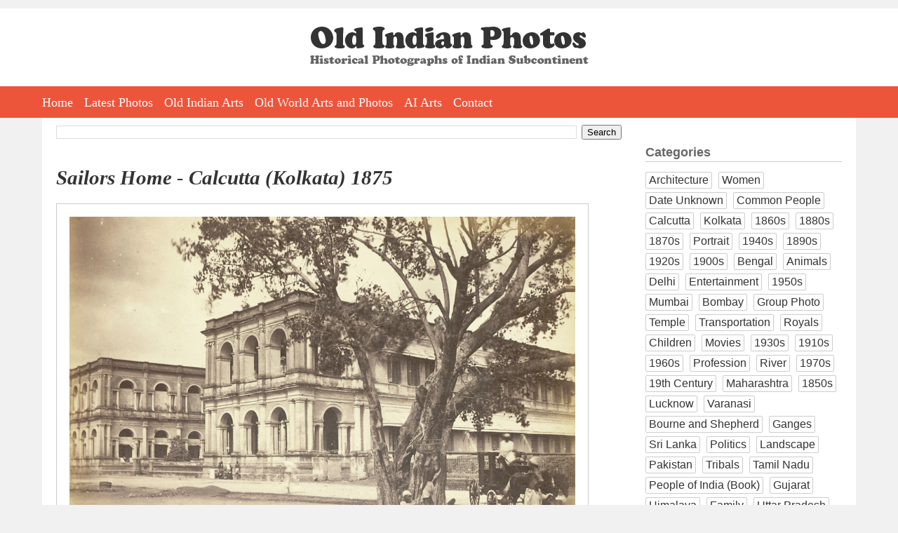

--- FILE ---
content_type: text/html; charset=UTF-8
request_url: https://www.oldindianphotos.in/2020/07/sailors-home-calcutta-kolkata-1875.html
body_size: 12142
content:
<!DOCTYPE html>
<html dir='ltr' xmlns='http://www.w3.org/1999/xhtml' xmlns:b='http://www.google.com/2005/gml/b' xmlns:data='http://www.google.com/2005/gml/data' xmlns:expr='http://www.google.com/2005/gml/expr' xmlns:og='http://ogp.me/ns#'>
<head>
<link href='https://www.blogger.com/static/v1/widgets/2944754296-widget_css_bundle.css' rel='stylesheet' type='text/css'/>
<meta content='width=device-width, initial-scale=1.0' name='viewport'/>
<meta charset='utf-8'/>
<meta content='Old Indian Photos' name='author'/>
<link href='https://www.oldindianphotos.in/favicon.ico' rel='icon' type='image/x-icon'/>
<meta content='blogger' name='generator'/>
<link href='https://www.oldindianphotos.in/feeds/posts/default' rel='alternate' title='Old Indian Photos - Atom' type='application/atom+xml'/>
<link href='https://www.oldindianphotos.in/feeds/posts/default?alt=rss' rel='alternate' title='Old Indian Photos - RSS' type='application/rss+xml'/>
<link href='https://www.blogger.com/feeds/2407778905179522942/posts/default' rel='service.post' title='Old Indian Photos - Atom' type='application/atom+xml'/>
<!--[if IE]><script type="text/javascript" src="https://www.blogger.com/static/v1/jsbin/2591933621-ieretrofit.js"></script> <![endif]-->
<!-- Open Graph Meta Tags BEGIN -->
<meta content='Sailors Home - Calcutta (Kolkata) 1875' property='og:title'/>
<meta content='https://blogger.googleusercontent.com/img/b/R29vZ2xl/AVvXsEg-S2LIjEQC-PnTExlOUuJziZGfx70Oe04DBAFbkruLDlBS5OifvRKTm9AFCUkZ0P9gjLXc3w8-R77QlAwaQ2tMarEYKB8OL-F6xMIZ7hNKz-vf3aSMNCYTxoqxEG5LQkNNCFTdJn0bloA/s0/Sailors-Home---Calcutta-%2528Kolkata%2529-1875.jpg' property='og:image'/>
<meta content='Old Indian Photos' property='og:title'/>
<meta content='https://www.oldindianphotos.in/2020/07/sailors-home-calcutta-kolkata-1875.html' property='og:url'/>
<meta content='Sailors Home - Calcutta (Kolkata) 1875' property='og:description'/>
<!-- Open Graph Meta Tags END -->
<!--[if IE]> <script> (function() { var html5 = ("abbr,article,aside,audio,canvas,datalist,details," + "figure,footer,header,hgroup,mark,menu,meter,nav,output," + "progress,section,time,video").split(','); for (var i = 0; i < html5.length; i++) { document.createElement(html5[i]); } try { document.execCommand('BackgroundImageCache', false, true); } catch(e) {} })(); </script> <![endif]-->
<title>Sailors Home - Calcutta (Kolkata) 1875 - Old Indian Photos</title>
<style id='page-skin-1' type='text/css'><!--
/*
/* Variable definitions
====================
<Variable name="bgcolor" description="Page Background Color"
type="color" default="#fff">
<Variable name="textcolor" description="Text Color"
type="color" default="#333">
<Variable name="linkcolor" description="Link Color"
type="color" default="#58a">
<Variable name="pagetitlecolor" description="Blog Title Color"
type="color" default="#666">
<Variable name="descriptioncolor" description="Blog Description Color"
type="color" default="#999">
<Variable name="titlecolor" description="Post Title Color"
type="color" default="#c60">
<Variable name="bordercolor" description="Border Color"
type="color" default="#ccc">
<Variable name="sidebarcolor" description="Sidebar Title Color"
type="color" default="#999">
<Variable name="sidebartextcolor" description="Sidebar Text Color"
type="color" default="#666">
<Variable name="visitedlinkcolor" description="Visited Link Color"
type="color" default="#999">
<Variable name="bodyfont" description="Text Font"
type="font" default="normal normal 100% Arial,Verdana,Sans-serif">
<Variable name="headerfont" description="Sidebar Title Font"
type="font"
default="normal normal 100% Arial,Verdana,Sans-serif">
<Variable name="pagetitlefont" description="Blog Title Font"
type="font"
default="normal normal 200% Arial,Verdana,Sans-serif">
<Variable name="descriptionfont" description="Blog Description Font"
type="font"
default="normal normal 78% Arial, Verdana, Sans-serif">
<Variable name="postfooterfont" description="Post Footer Font"
type="font"
default="normal normal 78% Arial, Verdana, Sans-serif">
<Variable name="startSide" description="Side where text starts in blog language"
type="automatic" default="left">
<Variable name="endSide" description="Side where text ends in blog language"
type="automatic" default="right">
*/
/* Use this with templates/template-twocol.html */
body {
background:#f1f1f1;
margin:0;
padding:0;
padding-top:12px;
color:#333333;
font:x-small Arial,Verdana,Sans-serif;
font-size/* */:/**/small;
font-size: /**/small;
text-align: center;
}
.clearfix:after {
content: " ";
display: block;
clear: both;
visibility: hidden;
line-height: 0;
height: 0;
}
* html .clearfix             { zoom: 1; } /* IE6 */
*:first-child+html .clearfix { zoom: 1; } /* IE7 */
#toplogo {
display:inline-block;
margin-left:auto;
margin-right:auto;
margin-top:2em;
margin-bottom:2em;
max-width:90%;
}
#outer-wrapper {
background:#ffffff;
margin:0 auto;
padding:10px 20px 20px 20px;
text-align:left;
border-top:none;
font: normal normal 100% Arial,Verdana,Sans-serif;
box-sizing:border-box;
width: 100%;
max-width:1160px;
}
.clr {
clear:both;
height:0;
}
#wrap2 {
margin:0;
padding:0;
}
a:link {
color:#5588aa;
text-decoration:none;
}
a:visited {
color:#999999;
text-decoration:none;
}
a:hover {
color:#2e2d2d;
text-decoration:underline;
}
a img {
border-width:0;
}
.post-body img {
max-width:90%;
}
/* Header
-----------------------------------------------
*/
#header-wrapper {
display:none;
}
#crosscol-wrapper {
background:#fff;
}
#HTML1 {
width: 100%;
max-width: 1160px;
padding:0 20px 0 20px;
margin:0 auto;
box-sizing:border-box;
}
#hmenu {
height:45px;
background:#ED553B;
}
#hmenu ul {
max-width: 1160px;
padding:0 20px 0 20px;
margin:0 auto;
}
#hmenu ul li {
list-style:none;
padding-right:8px;
padding-left:8px;
float:left;
height:45px;
}
#hmenu ul li:first-child {
padding-left:0;
}
#hmenu ul li a {
color:#fff;
font-family:Georgia, "Times New Roman", Times, serif;
font-size:18px;
line-height:22px;
text-decoration:none;
display:block;
height:45px;
line-height:47px;
}
#hmenu ul li a:link {
}
#hmenu ul li a:hover {
color:#ffd22a;
}
#hmenu li.social {
padding:0;
margin-left:10px;
}
#hmenu li.social a {
display:inline-block;
margin-left:8px;
margin-top:4px;
width:38px;
height:38px;
}
#hmenu li.social img {
}
#menuBtn {
display:none;
}
#AdSense2 {
margin-left:20px;
}
#contact{
margin:0 auto;
list-style:none;
padding:0;
}
#contact li {
float:left;
margin-left:2px;
list-style:none;
padding:0;
}
/* Outer-Wrapper
----------------------------------------------- */
#content-wrapper {
}
#main-wrapper {
width: 72%;
float: left;
word-wrap: break-word; /* fix for long text breaking sidebar float in IE */
overflow: hidden;     /* fix for long non-text content breaking IE sidebar float */
}
#sidebar-wrapper {
width: 190px;
float: left;
padding: 0 5px 0 0px;
word-wrap: break-word; /* fix for long text breaking sidebar float in IE */
overflow: hidden;      /* fix for long non-text content breaking IE sidebar float */
}
#sidebar-wrapper-two {
width: 190px;
float: right;
word-wrap: break-word; /* fix for long text breaking sidebar float in IE */
overflow: hidden;      /* fix for long non-text content breaking IE sidebar float */
}
/* Headings
----------------------------------------------- */
h2 {
margin:1.5em 0 .75em;
font-size:12px;
line-height: 1.4em;
text-align:center;
font-weight:bold;
font-size:1.4em;
text-align:left;
border-bottom:1px solid #ccc;
}
/* Posts
-----------------------------------------------
*/
h2.date-header {
text-align:left;
font-weight:normal;
margin:0;
line-height:normal;
display:none;
}
.post {
margin:.5em 0 1.5em;
border-bottom:1px dotted #cccccc;
padding-bottom:1.5em;
}
.post h1{
margin:.25em 0 0;
padding:0 0 6px;
font-size:140%;
font-weight:bold;
line-height:1.4em;
color:#2e2d2d;
margin-bottom:10px;
margin-top:30px;
}
.post h1 a, .post h1 a:visited, .post h1 strong {
display:block;
text-decoration:none;
color:#333;
font-weight:normal;
font-family:Georgia, "Times New Roman", Times, serif;
font-size:1.6em;
line-height:1.2em;
font-weight:bold;
font-style: italic;
}
.post h1 strong, .post h1 a:hover {
color:#333333;
}
.post-body {
margin:0 0 .75em;
line-height:1.6em;
padding-right:5px;
text-align:justify;
font-size:1.4em !important;
}
.post-body a img {
padding:18px;
border:1px solid #ccc;
background:#fff;
display:block;
}
.post-body blockquote {
line-height:1.3em;
}
.post-footer {
margin: .75em 0;
color:#999999;
text-transform:uppercase;
font: normal normal 78% Arial, Verdana, Sans-serif;
line-height: 1.3em;
}
.comment-link {
margin-left:.6em;
}
.post img {
}
.post blockquote {
margin:1em 20px;
}
.post blockquote p {
margin:.75em 0;
}
.separator {
text-align:left !important;
}
.separator a {
margin:0 !important;
}
video {
width:100% !important;
height:auto !important;
max-width:750px!important;
}
/* Comments
----------------------------------------------- */
#comments h4 {
margin:1em 0;
font-weight: normal;
line-height: 1em;
letter-spacing:.2em;
color: #999999;
display:none;
}
#comments-block {
margin:1em 0 1.5em;
line-height:1.6em;
}
#comments-block .comment-author {
margin:.5em 0;
}
#comments-block .comment-body {
margin:.25em 0 0;
}
#comments-block .comment-footer {
margin:-.25em 0 2em;
line-height: 1.4em;
text-transform:uppercase;
letter-spacing:.1em;
}
.comment-footer {
font-weight:bold;
}
#comments-block .comment-body p {
margin:0 0 .75em;
}
.deleted-comment {
font-style:italic;
color:gray;
}
#blog-pager-newer-link {
float: left;
}
#blog-pager-newer-link a, #blog-pager-older-link a {
font-size:16px;
border-radius:4px;
background:#333;
padding:6px 12px 6px 12px;
color:#fff;
}
#blog-pager-older-link {
float: right;
}
#blog-pager {
text-align: center;
}
.feed-links {
clear: both;
line-height: 2.5em;
display:none;
}
.bp_item_title {
padding-left:20px;
}
/* Sidebar Content
----------------------------------------------- */
.sidebar {
color: #666666;
}
.sidebar ul {
list-style:disc;
margin:0 0 0;
padding:0 0 0;
}
.sidebar li {
list-style-type:none;
display:inline-block;
margin-bottom:5px;
margin-right:5px;
font-size:1.2em;
color:#333;
vertical-align:top;
}
.sidebar li a {
color:#333;
text-decoration:none;
display:inline-block;
border:1px solid #ccc;
border-radius:2px;
padding:2px 4px 2px 4px;
}
.sidebar .widget, .main .widget {
border-bottom:0px dotted #cccccc;
margin:0 0 .2em;
padding:0 0 .2em;
}
.main .Blog {
border-bottom-width: 0;
}
#Gadget2, #Gadget1 {
width:100%;
float:left;
}
#Gadget2 {
padding-left:4%;
}
#Gadget2 a, #Gadget1 a {
text-decoration:none;
}
/* Profile
----------------------------------------------- */
.profile-img {
float: left;
margin-top: 0;
margin-right: 5px;
margin-bottom: 5px;
margin-left: 0;
padding: 4px;
border: 1px solid #cccccc;
}
.profile-data {
margin:0;
text-transform:uppercase;
letter-spacing:.1em;
font: normal normal 78% Arial, Verdana, Sans-serif;
color: #999999;
font-weight: bold;
line-height: 1.6em;
}
.profile-datablock {
margin:.5em 0 .5em;
}
.profile-textblock {
margin: 0.5em 0;
line-height: 1.6em;
}
.profile-link {
font: normal normal 78% Arial, Verdana, Sans-serif;
text-transform: uppercase;
letter-spacing: .1em;
}
/* Footer
----------------------------------------------- */
#footer-wrapper {
background:#333;
padding-bottom:30px;
min-height:300px;
width:100%;
box-sizing:border-box;
}
#footer {
clear:both;
margin:0 auto;
line-height: 1.3em;
text-align:left;
}
.gsc-branding {
display:none;
}
/** Page structure tweaks for layout editor wireframe */
body#layout #outer-wrapper {
padding-top: 0;
}
body#layout #header-wrapper,
body#layout #content-wrapper,
body#layout #footer {
padding: 0;
}
body#layout #main-wrapper {
}
body#layout #sidebar-wrapper,
body#layout #sidebar-wrapper-two {
}
.rss-box {
padding-right:20px;
}
.rss-item a {
padding-bottom:8px;
}
.rss-item a:hover {
text-decoration:none;
}
#main-sidebar {
float:right;
width:25%;
}
ul.cat {
padding:0;
margin:0;
}
ul.cat li {
float: left;
list-style-type: none;
margin-right: 1%;
padding: 0;
width: 48%;
}
ul.cat li.catfull {
width:97%;
clear:both;
}
ul.cat li a {
color:#fff;
font-size:18px;
width:94%;
display:block;
background:#ED553B;
border: 1px solid #ED553B;
padding: 3px 3% 3px 3%;
text-align:center;
font-family:Georgia, "Times New Roman", Times, serif;
}
ul.cat li a:hover {
background:#333;
text-decoration:none;
border: 1px solid #333;
}
h3.time {
margin-bottom:0;
}
@media screen and (max-width: 640px) {
html {
width:100%;
}
body {
width:100%;
box-sizing:border-box;
}
#HTML1 {
width:100%;
box-sizing:border-box;
padding:0;
padding-top:20px;
overflow:hidden;
}
#outer-wrapper {
width:100%;
max-width:100%;
box-sizing:border-box;
padding:10px;
}
#main-wrapper {
width:100%;
float:none;
}
.post-body {
margin:0;
padding:0;
}
.post-body img {
max-width:100%;
}
.post-body a img {
padding:5px;
box-sizing:border-box;
width:100% !important;
height:auto !important;
}
#main-sidebar {
width:100%;
max-width:300px;
margin-left:auto;
margin-right:auto;
float:none;
}
#toplogo {
max-width:80%;
margin-top:1em;
margin-bottom:1em;
}
#toplogo a {
display:inline-block;
}
#toplogo a img {
display:inline-block;
width:100%;
}
#hmenu {
height:auto;
display:none;
}
#hmenu ul {
width:100%;
height:auto;
padding:0;
}
#hmenu ul li {
float:none;
width:100%;
height:auto;
padding:0;
text-align:center;
border-bottom:1px solid #fff;
}
.post h1 a, .post h1 a:visited, .post h1 strong {
font-size:1.4em;
}
#hmenu ul li a {
font-size:16px;
padding:2px 0 2px 0;
height:auto;
}
#footer-wrapper {
width:100%;
max-width:100%;
box-sizing:border-box;
padding:10px;
}
#related-posts a {
width:45% !important;
box-sizing:border-box;
height:auto;
width:auto;
float:none !important;
display:inline-block;
vertical-align:top;
}
#related-posts a div {
width:100% !important;
padding:3px !important;
box-sizing:border-box;
}
#related-posts a img {
width:100%;
height:auto;
}
#menuBtn {
display:block;
cursor:pointer;
height:35px;
text-align:right;
position:relative;
margin-top:0;
}
.post h1 {
font-size:120%;
margin: 10px 0 10px 0;
}
.post-body {
font-size:1.2em !important;
}
.post h1 a, .post h1 a:visited, .post h1 strong {
}
}

--></style>
<style>



/* -------------------- Table of Content ---------------------*/

#toc {
  border: 0px solid #ccc;
 
  padding: 0px;
  width:100%;
  margin:0px 0 0px 0;
}

#toc table {
	width:100%;
  }
.toc-header-col1, .toc-header-col2, .toc-header-col3 {
  background: #5f4e3e;
  color: #fff;
  padding: 2px 5px 2px 3px;
  
}
.toc-header-col1 {
  width:60%;
  border:1px solid #ccc;
  
}
.toc-header-col2 {
  
  border:1px solid #ccc;
  width:10%;
  
}
.toc-header-col3 {
  
  border:1px solid #ccc;
 width:30%;
}

.toc-header-col1 a:link, .toc-header-col1 a:visited, .toc-header-col2 a:link, .toc-header-col2 a:visited, .toc-header-col3 a:link, .toc-header-col3 a:visited {
  font-size:80%;
  color: #fff;
  text-decoration:none;
}
.toc-header-col1 a:hover, .toc-header-col2 a:hover, .toc-header-col3 a:hover {
  font-size:80%;
  text-decoration:underline;
}

.toc-entry-col1, .toc-entry-col2, .toc-entry-col3 {
  padding-left: 5px;
  font-size:80%;
  border-bottom:1px solid #ccc;
}

.toc-entry-col2 {    
  }

.toc-entry-col1, .toc-entry-col2 {
     border-right:1px solid #ccc;
     font-size:80%;
}

.toc-entry-col3 {
   font-size:80%
}

.toc-entry-col1 a, .toc-entry-col2 a, .toc-entry-col3 a {
  text-decoration: none;
}

.item-title {


}

.item-title a {
font-size:11px;
line-height:15px;
}

.popular-posts ul li {
list-style-type:none;
border-bottom:1px dotted #cccccc;
}



</style>
<!--j9LnZbCkXpq56t0dsoU8MRNVb-M-->
<script>
  (function(i,s,o,g,r,a,m){i['GoogleAnalyticsObject']=r;i[r]=i[r]||function(){
  (i[r].q=i[r].q||[]).push(arguments)},i[r].l=1*new Date();a=s.createElement(o),
  m=s.getElementsByTagName(o)[0];a.async=1;a.src=g;m.parentNode.insertBefore(a,m)
  })(window,document,'script','//www.google-analytics.com/analytics.js','ga');

  ga('create', 'UA-6661264-1', 'auto');
  ga('send', 'pageview');

</script>
<!--FOR REMOVING NAVBAR-->
<script type='text/javascript'> 
<![CDATA[ 
<!-- 
/*<body>
  <b:section id="navbar" class="navbar" maxwidgets="1" showaddelement="no">
    <b:widget type="Navbar" id="Navbar1" locked="yes"/>
  </b:section>
*/ 
--> 
]]> 
</script>
<!--FOR REMOVING NAVBAR-->
<!--Auto Ad-->
<script async='async' src='//pagead2.googlesyndication.com/pagead/js/adsbygoogle.js'></script>
<script>
     (adsbygoogle = window.adsbygoogle || []).push({
          google_ad_client: "ca-pub-4006058598055639",
          enable_page_level_ads: true
     });
</script>
<!--Auto Ad-->
<script>
$(document).ready(function() 
{           $("a").each(function() 
{             var i = $(this).attr("href");            
 var n = i.replace(http://www.oldindianphotos.in, "https://www.oldindianphotos.in");
 
 $(this).attr("href", function() {               return n             })           })         });       </script>
<link href='https://www.blogger.com/dyn-css/authorization.css?targetBlogID=2407778905179522942&amp;zx=416596c6-0bfa-466e-88c6-8bead6907698' media='none' onload='if(media!=&#39;all&#39;)media=&#39;all&#39;' rel='stylesheet'/><noscript><link href='https://www.blogger.com/dyn-css/authorization.css?targetBlogID=2407778905179522942&amp;zx=416596c6-0bfa-466e-88c6-8bead6907698' rel='stylesheet'/></noscript>
<meta name='google-adsense-platform-account' content='ca-host-pub-1556223355139109'/>
<meta name='google-adsense-platform-domain' content='blogspot.com'/>

<!-- data-ad-client=ca-pub-4006058598055639 -->

</head>
<body>
<div id='header-wrapper'>
<div class='header section' id='header'><div class='widget Header' data-version='1' id='Header1'>
<div id='header-inner'>
<div class='titlewrapper'>
<h1 class='title'>
<a href='https://www.oldindianphotos.in/'>
Old Indian Photos
</a>
</h1>
</div>
<div class='descriptionwrapper'>
<p class='description'><span>
</span></p>
</div>
</div>
</div></div>
</div>
<div id='crosscol-wrapper' style='text-align:center'>
<div class='crosscol section' id='crosscol'><div class='widget HTML' data-version='1' id='HTML1'>
<div class='widget-content'>
<div id="toplogo">
<a href="https://oldindianphotos.in"><img src="https://blogger.googleusercontent.com/img/b/R29vZ2xl/AVvXsEhvRH-llkx5ti7vRsnXOBAWny4bhFo_6DiqhRNFURx8yjRmOfF4OIQLEi2CS6vzwmgpRMsl-fYqE1GbqaYhOka33wskA4g7m4YUjGFbie46wg53hsj6VcTkuwfyt8MQxbMyx4l0ogiicyU/w397-h56-no/oip-logo.png" alt="Old Indian Photos" /></a>
</div>
</div>
<div class='clear'></div>
</div><div class='widget HTML' data-version='1' id='HTML2'>
<div class='widget-content'>
<div id="menuBtn"><img src="https://blogger.googleusercontent.com/img/b/R29vZ2xl/AVvXsEhdtqJhSisSzrfGZuilTmyZK7LwrVbUoX3f8yl3XukAZlg8LorTv9P8jW2gDahsuCts6jTd6oCOiYFZNhRJRFt57Y5J8NRsKxNnvAzaTkPjrdIc2j3l7Kn5hW5EMFFgDlpjKqADsVQDYWY/w53-h35-no/mobilemenuicon.png" alt="Show Menu" /></div>

<div id='hmenu'>
<ul>
<li><a href='https://oldindianphotos.in'>Home</a></li>
<li><a href='https://oldindianphotos.in/index.html'>Latest Photos</a></li>

<li><a href='https://oldindianarts.in'>Old Indian Arts</a></li>
<li><a href='https://oldarts.info'>Old World Arts and Photos</a></li>
<li><a href='https://www.aiarts.info' target="_blank">AI Arts</a></li>
<li style="display:none;"><a href='https://www.oldindianphotos.in/2013/04/cinema-hall-watch-vintage-indian-movies.html'>Cinema Hall</a></li>
<li style="display:none;"><a href='https://oldindianphotos.in/2008/12/table-of-content-2.html'>All Posts</a></li>
<li><a href='https://oldindianphotos.in/2008/05/contact-me.html'>Contact</a></li>

<li class="social" style="display:none;"> <a href="https://www.facebook.com/oldindianphotos" target="_blank"><img src="https://blogger.googleusercontent.com/img/b/R29vZ2xl/AVvXsEhbH_luBmB_AYAGP8FXy8IPlhHt8Mf7xbwT1snTCZl6tq7QBZJZuwGv9iElIGQIXnsMrU7BcXZEsksOJAwLHJJeZ2oyVenRr0nDu1pt736grRB1wijOK7xzHm9QYlDUhXPe5_PWW8DMTBg/s38-no/face.png" alt="facebook" /></a>
  <a href="https://twitter.com/oldworldarts" target="_blank"><img src="https://blogger.googleusercontent.com/img/b/R29vZ2xl/AVvXsEj8bIuICz234uE859maoaWnktOqa8i-OfPsW0NO8BKHyUiWYaesp7OnoaCKr67nIywmW9vWvJ7_6Xf2DDJxIf4AHIObhp1ccgXthulY30QCDSmuz3j6YpAA7wd1K7WLqNzyB1gKMD5-jEg/s38-no/tw.png" alt="Twitter" /></a>
  <a href="https://plus.google.com/+OldindianphotosIndia" target="_blank"><img src="https://blogger.googleusercontent.com/img/b/R29vZ2xl/AVvXsEiEwlUBBhe9Styc23QK4TOOVJESawFO42uXB3Q0WRnScUNK7N7yq4ZUxZYjW2l8nmqzB3wO3l4p4tstq_afeT2X2Ug3yuL1TFryGSD8opf9Kd3tCxuRjvmb0jEjovZHyGAuxlfHNOcq6RI/s38-no/gplus.png" alt="gplus" /></a>

  <a href="https://in.linkedin.com/in/oldarts/" target="_blank"><img src="https://blogger.googleusercontent.com/img/b/R29vZ2xl/AVvXsEhm1NChmz3epoDNlmWwZGi0eUhsOR65oc2Q0IzGEX1DvRRCpRR0tHM8ClzekoViNllwq3l-odK54RT2zsKdkOvyVFIWEZ1Kw1FejqwBb6G68a3_7nSnMiPCQCVWcFcH4okUHRuBlhVg9D0/s38-no/" alt="LinkedIn" /></a>

  <a href="https://feeds.feedburner.com/OldIndianPhotos" target="_blank"><img src="https://blogger.googleusercontent.com/img/b/R29vZ2xl/AVvXsEgsUSbHtuyfcrrix_2phi1GYKk14RGT6LJEq95IM7yhyphenhyphenUgZi9W4ZQUtpwvFFc0ylBWXaZwYKjiNIAD5w3M-fkvEgU7y4MCrDy7H2Sk4pnXtROuJQXnmPTP-mjBJn8b6MwHveZV6P_wT3EU/s38-no/feed.png" alt="feed" /></a>
</li>

</ul>

</div>
</div>
<div class='clear'></div>
</div></div>
</div>
<div id='outer-wrapper'><div id='wrap2'>
<!-- skip links for text browsers -->
<span id='skiplinks' style='display:none;'>
<a href='#main'>skip to main </a> |
      <a href='#sidebar'>skip to sidebar</a>
</span>
<div id='content-wrapper'>
<div id='main-wrapper'>
<div class='main section' id='main'><div class='widget BlogSearch' data-version='1' id='BlogSearch1'>
<div class='widget-content'>
<div id='BlogSearch1_form'>
<form action='https://www.oldindianphotos.in/search' class='gsc-search-box' target='_top'>
<table cellpadding='0' cellspacing='0' class='gsc-search-box'>
<tbody>
<tr>
<td class='gsc-input'>
<input autocomplete='off' class='gsc-input' name='q' size='10' title='search' type='text' value=''/>
</td>
<td class='gsc-search-button'>
<input class='gsc-search-button' title='search' type='submit' value='Search'/>
</td>
</tr>
</tbody>
</table>
</form>
</div>
</div>
<div class='clear'></div>
</div><div class='widget Blog' data-version='1' id='Blog1'>
<div class='blog-posts h-feed'>
<!--Can't find substitution for tag [defaultAdStart]-->

          <div class="date-outer">
        
<h2 class='date-header'><span>Jul 6, 2020</span></h2>

          <div class="date-posts">
        
<div class='post-outer'>
<div class='post h-entry'>
<a name='5945901887593315635'></a>
<h1 class='post-title entry-title'>
<a href='https://www.oldindianphotos.in/2020/07/sailors-home-calcutta-kolkata-1875.html'>Sailors Home - Calcutta (Kolkata) 1875</a>
</h1>
<div class='post-header-line-1'></div>
<div class='post-body entry-content'>
<div class="separator" style="clear: both; text-align: center;"><pre><a href="https://blogger.googleusercontent.com/img/b/R29vZ2xl/AVvXsEg-S2LIjEQC-PnTExlOUuJziZGfx70Oe04DBAFbkruLDlBS5OifvRKTm9AFCUkZ0P9gjLXc3w8-R77QlAwaQ2tMarEYKB8OL-F6xMIZ7hNKz-vf3aSMNCYTxoqxEG5LQkNNCFTdJn0bloA/s0/Sailors-Home---Calcutta-%2528Kolkata%2529-1875.jpg" style="margin-left: 1em; margin-right: 1em;"><img border="0" data-original-height="2688" data-original-width="4001" src="https://blogger.googleusercontent.com/img/b/R29vZ2xl/AVvXsEg-S2LIjEQC-PnTExlOUuJziZGfx70Oe04DBAFbkruLDlBS5OifvRKTm9AFCUkZ0P9gjLXc3w8-R77QlAwaQ2tMarEYKB8OL-F6xMIZ7hNKz-vf3aSMNCYTxoqxEG5LQkNNCFTdJn0bloA/s0/Sailors-Home---Calcutta-%2528Kolkata%2529-1875.jpg" /></a></pre></div>

Source: British Library
<div style='clear: both;'></div>
</div>
<div class='post-footer'>
<div class='post-footer-line post-footer-line-1'>
<span class='post-author vcard'>
Posted by
<span class='fn'>Old Indian Photos</span>
</span>
<span class='post-timestamp'>
at
<a class='timestamp-link' href='https://www.oldindianphotos.in/2020/07/sailors-home-calcutta-kolkata-1875.html' rel='bookmark' title='permanent link'><abbr class='published' title='2020-07-06T17:05:00+05:30'>5:05&#8239;PM</abbr></a>
</span>
<span class='post-comment-link'>
</span>
<span class='post-icons'>
</span>
<span class='post-backlinks post-comment-link'>
</span>
<span class='post-labels'>
Labels:
<a href='https://www.oldindianphotos.in/search/label/Architecture?max-results=5' rel='tag'>Architecture</a>
</span>
</div>
<div class='post-footer-line post-footer-line-2'><span class='reaction-buttons'>
</span>
</div>
<div class='post-footer-line post-footer-line-3'></div>
</div>
</div>
<div class='comments' id='comments'>
<a name='comments'></a>
<div id='backlinks-container'>
<div id='Blog1_backlinks-container'>
</div>
</div>
</div>
</div>
<!--Can't find substitution for tag [defaultAdEnd]-->
<!--Can't find substitution for tag [adStart]-->

        </div></div>
      
<!--Can't find substitution for tag [adEnd]-->
</div>
<div class='blog-pager' id='blog-pager'>
<span id='blog-pager-newer-link'>
<a class='blog-pager-newer-link' href='https://www.oldindianphotos.in/2021/08/south-east-view-of-new-government-house.html' id='Blog1_blog-pager-newer-link' title='Newer Post'>Newer Post</a>
</span>
<span id='blog-pager-older-link'>
<a class='blog-pager-older-link' href='https://www.oldindianphotos.in/2019/01/tree-in-rocky-landscape-c-1860s.html' id='Blog1_blog-pager-older-link' title='Older Post'>Older Post</a>
</span>
<a class='home-link' href='https://www.oldindianphotos.in/'>Home</a>
</div>
<div class='clear'></div>
<div class='post-feeds'>
</div>
</div></div>
</div>
<div id='main-sidebar'>
<div><div class='sidebar section' id='sidebar-one'><div class='widget Label' data-version='1' id='Label1'>
<h2>Categories</h2>
<div class='widget-content list-label-widget-content'>
<ul>
<li>
<a dir='ltr' href='https://www.oldindianphotos.in/search/label/Architecture'>Architecture</a>
</li>
<li>
<a dir='ltr' href='https://www.oldindianphotos.in/search/label/Women'>Women</a>
</li>
<li>
<a dir='ltr' href='https://www.oldindianphotos.in/search/label/Date%20Unknown'>Date Unknown</a>
</li>
<li>
<a dir='ltr' href='https://www.oldindianphotos.in/search/label/Common%20People'>Common People</a>
</li>
<li>
<a dir='ltr' href='https://www.oldindianphotos.in/search/label/Calcutta'>Calcutta</a>
</li>
<li>
<a dir='ltr' href='https://www.oldindianphotos.in/search/label/Kolkata'>Kolkata</a>
</li>
<li>
<a dir='ltr' href='https://www.oldindianphotos.in/search/label/1860s'>1860s</a>
</li>
<li>
<a dir='ltr' href='https://www.oldindianphotos.in/search/label/1880s'>1880s</a>
</li>
<li>
<a dir='ltr' href='https://www.oldindianphotos.in/search/label/1870s'>1870s</a>
</li>
<li>
<a dir='ltr' href='https://www.oldindianphotos.in/search/label/Portrait'>Portrait</a>
</li>
<li>
<a dir='ltr' href='https://www.oldindianphotos.in/search/label/1940s'>1940s</a>
</li>
<li>
<a dir='ltr' href='https://www.oldindianphotos.in/search/label/1890s'>1890s</a>
</li>
<li>
<a dir='ltr' href='https://www.oldindianphotos.in/search/label/1920s'>1920s</a>
</li>
<li>
<a dir='ltr' href='https://www.oldindianphotos.in/search/label/1900s'>1900s</a>
</li>
<li>
<a dir='ltr' href='https://www.oldindianphotos.in/search/label/Bengal'>Bengal</a>
</li>
<li>
<a dir='ltr' href='https://www.oldindianphotos.in/search/label/Animals'>Animals</a>
</li>
<li>
<a dir='ltr' href='https://www.oldindianphotos.in/search/label/Delhi'>Delhi</a>
</li>
<li>
<a dir='ltr' href='https://www.oldindianphotos.in/search/label/Entertainment'>Entertainment</a>
</li>
<li>
<a dir='ltr' href='https://www.oldindianphotos.in/search/label/1950s'>1950s</a>
</li>
<li>
<a dir='ltr' href='https://www.oldindianphotos.in/search/label/Mumbai'>Mumbai</a>
</li>
<li>
<a dir='ltr' href='https://www.oldindianphotos.in/search/label/Bombay'>Bombay</a>
</li>
<li>
<a dir='ltr' href='https://www.oldindianphotos.in/search/label/Group%20Photo'>Group Photo</a>
</li>
<li>
<a dir='ltr' href='https://www.oldindianphotos.in/search/label/Temple'>Temple</a>
</li>
<li>
<a dir='ltr' href='https://www.oldindianphotos.in/search/label/Transportation'>Transportation</a>
</li>
<li>
<a dir='ltr' href='https://www.oldindianphotos.in/search/label/Royals'>Royals</a>
</li>
<li>
<a dir='ltr' href='https://www.oldindianphotos.in/search/label/Children'>Children</a>
</li>
<li>
<a dir='ltr' href='https://www.oldindianphotos.in/search/label/Movies'>Movies</a>
</li>
<li>
<a dir='ltr' href='https://www.oldindianphotos.in/search/label/1930s'>1930s</a>
</li>
<li>
<a dir='ltr' href='https://www.oldindianphotos.in/search/label/1910s'>1910s</a>
</li>
<li>
<a dir='ltr' href='https://www.oldindianphotos.in/search/label/1960s'>1960s</a>
</li>
<li>
<a dir='ltr' href='https://www.oldindianphotos.in/search/label/Profession'>Profession</a>
</li>
<li>
<a dir='ltr' href='https://www.oldindianphotos.in/search/label/River'>River</a>
</li>
<li>
<a dir='ltr' href='https://www.oldindianphotos.in/search/label/1970s'>1970s</a>
</li>
<li>
<a dir='ltr' href='https://www.oldindianphotos.in/search/label/19th%20Century'>19th Century</a>
</li>
<li>
<a dir='ltr' href='https://www.oldindianphotos.in/search/label/Maharashtra'>Maharashtra</a>
</li>
<li>
<a dir='ltr' href='https://www.oldindianphotos.in/search/label/1850s'>1850s</a>
</li>
<li>
<a dir='ltr' href='https://www.oldindianphotos.in/search/label/Lucknow'>Lucknow</a>
</li>
<li>
<a dir='ltr' href='https://www.oldindianphotos.in/search/label/Varanasi'>Varanasi</a>
</li>
<li>
<a dir='ltr' href='https://www.oldindianphotos.in/search/label/Bourne%20and%20Shepherd'>Bourne and Shepherd</a>
</li>
<li>
<a dir='ltr' href='https://www.oldindianphotos.in/search/label/Ganges'>Ganges</a>
</li>
<li>
<a dir='ltr' href='https://www.oldindianphotos.in/search/label/Sri%20Lanka'>Sri Lanka</a>
</li>
<li>
<a dir='ltr' href='https://www.oldindianphotos.in/search/label/Politics'>Politics</a>
</li>
<li>
<a dir='ltr' href='https://www.oldindianphotos.in/search/label/Landscape'>Landscape</a>
</li>
<li>
<a dir='ltr' href='https://www.oldindianphotos.in/search/label/Pakistan'>Pakistan</a>
</li>
<li>
<a dir='ltr' href='https://www.oldindianphotos.in/search/label/Tribals'>Tribals</a>
</li>
<li>
<a dir='ltr' href='https://www.oldindianphotos.in/search/label/Tamil%20Nadu'>Tamil Nadu</a>
</li>
<li>
<a dir='ltr' href='https://www.oldindianphotos.in/search/label/People%20of%20India%20%28Book%29'>People of India (Book)</a>
</li>
<li>
<a dir='ltr' href='https://www.oldindianphotos.in/search/label/Gujarat'>Gujarat</a>
</li>
<li>
<a dir='ltr' href='https://www.oldindianphotos.in/search/label/Himalaya'>Himalaya</a>
</li>
<li>
<a dir='ltr' href='https://www.oldindianphotos.in/search/label/Family'>Family</a>
</li>
<li>
<a dir='ltr' href='https://www.oldindianphotos.in/search/label/Uttar%20Pradesh'>Uttar Pradesh</a>
</li>
<li>
<a dir='ltr' href='https://www.oldindianphotos.in/search/label/Rajasthan'>Rajasthan</a>
</li>
<li>
<a dir='ltr' href='https://www.oldindianphotos.in/search/label/British%20Raj'>British Raj</a>
</li>
<li>
<a dir='ltr' href='https://www.oldindianphotos.in/search/label/Street'>Street</a>
</li>
<li>
<a dir='ltr' href='https://www.oldindianphotos.in/search/label/Agra'>Agra</a>
</li>
<li>
<a dir='ltr' href='https://www.oldindianphotos.in/search/label/Sadhu'>Sadhu</a>
</li>
<li>
<a dir='ltr' href='https://www.oldindianphotos.in/search/label/Karnataka'>Karnataka</a>
</li>
<li>
<a dir='ltr' href='https://www.oldindianphotos.in/search/label/Video'>Video</a>
</li>
<li>
<a dir='ltr' href='https://www.oldindianphotos.in/search/label/colour'>colour</a>
</li>
<li>
<a dir='ltr' href='https://www.oldindianphotos.in/search/label/Mosque'>Mosque</a>
</li>
<li>
<a dir='ltr' href='https://www.oldindianphotos.in/search/label/Jammu%20and%20Kashmir'>Jammu and Kashmir</a>
</li>
<li>
<a dir='ltr' href='https://www.oldindianphotos.in/search/label/Jaipur'>Jaipur</a>
</li>
<li>
<a dir='ltr' href='https://www.oldindianphotos.in/search/label/Village'>Village</a>
</li>
<li>
<a dir='ltr' href='https://www.oldindianphotos.in/search/label/Darjeeling'>Darjeeling</a>
</li>
<li>
<a dir='ltr' href='https://www.oldindianphotos.in/search/label/Jawaharlal%20Nehru'>Jawaharlal Nehru</a>
</li>
<li>
<a dir='ltr' href='https://www.oldindianphotos.in/search/label/Nature'>Nature</a>
</li>
<li>
<a dir='ltr' href='https://www.oldindianphotos.in/search/label/Rabindranath%20Tagore'>Rabindranath Tagore</a>
</li>
<li>
<a dir='ltr' href='https://www.oldindianphotos.in/search/label/Baroda'>Baroda</a>
</li>
<li>
<a dir='ltr' href='https://www.oldindianphotos.in/search/label/Military'>Military</a>
</li>
<li>
<a dir='ltr' href='https://www.oldindianphotos.in/search/label/Fort'>Fort</a>
</li>
<li>
<a dir='ltr' href='https://www.oldindianphotos.in/search/label/Mahatma%20Gandhi'>Mahatma Gandhi</a>
</li>
<li>
<a dir='ltr' href='https://www.oldindianphotos.in/search/label/Education'>Education</a>
</li>
<li>
<a dir='ltr' href='https://www.oldindianphotos.in/search/label/Tomb'>Tomb</a>
</li>
<li>
<a dir='ltr' href='https://www.oldindianphotos.in/search/label/Music'>Music</a>
</li>
<li>
<a dir='ltr' href='https://www.oldindianphotos.in/search/label/Business'>Business</a>
</li>
<li>
<a dir='ltr' href='https://www.oldindianphotos.in/search/label/Kerala'>Kerala</a>
</li>
<li>
<a dir='ltr' href='https://www.oldindianphotos.in/search/label/Rituals'>Rituals</a>
</li>
<li>
<a dir='ltr' href='https://www.oldindianphotos.in/search/label/Chennai'>Chennai</a>
</li>
<li>
<a dir='ltr' href='https://www.oldindianphotos.in/search/label/Church'>Church</a>
</li>
<li>
<a dir='ltr' href='https://www.oldindianphotos.in/search/label/Bangladesh'>Bangladesh</a>
</li>
<li>
<a dir='ltr' href='https://www.oldindianphotos.in/search/label/Dhaka'>Dhaka</a>
</li>
<li>
<a dir='ltr' href='https://www.oldindianphotos.in/search/label/Madhya%20Pradesh'>Madhya Pradesh</a>
</li>
<li>
<a dir='ltr' href='https://www.oldindianphotos.in/search/label/Hyderabad'>Hyderabad</a>
</li>
<li>
<a dir='ltr' href='https://www.oldindianphotos.in/search/label/Burma'>Burma</a>
</li>
<li>
<a dir='ltr' href='https://www.oldindianphotos.in/search/label/Hunting'>Hunting</a>
</li>
<li>
<a dir='ltr' href='https://www.oldindianphotos.in/search/label/Railways'>Railways</a>
</li>
<li>
<a dir='ltr' href='https://www.oldindianphotos.in/search/label/Sculpture'>Sculpture</a>
</li>
<li>
<a dir='ltr' href='https://www.oldindianphotos.in/search/label/Nepal'>Nepal</a>
</li>
<li>
<a dir='ltr' href='https://www.oldindianphotos.in/search/label/Statue'>Statue</a>
</li>
<li>
<a dir='ltr' href='https://www.oldindianphotos.in/search/label/color'>color</a>
</li>
<li>
<a dir='ltr' href='https://www.oldindianphotos.in/search/label/Sports'>Sports</a>
</li>
<li>
<a dir='ltr' href='https://www.oldindianphotos.in/search/label/1980s'>1980s</a>
</li>
<li>
<a dir='ltr' href='https://www.oldindianphotos.in/search/label/Ahmedabad'>Ahmedabad</a>
</li>
<li>
<a dir='ltr' href='https://www.oldindianphotos.in/search/label/Mysore'>Mysore</a>
</li>
<li>
<a dir='ltr' href='https://www.oldindianphotos.in/search/label/Assam'>Assam</a>
</li>
<li>
<a dir='ltr' href='https://www.oldindianphotos.in/search/label/Full%20Movie'>Full Movie</a>
</li>
<li>
<a dir='ltr' href='https://www.oldindianphotos.in/search/label/Indian%20Mutiny'>Indian Mutiny</a>
</li>
<li>
<a dir='ltr' href='https://www.oldindianphotos.in/search/label/Lahore'>Lahore</a>
</li>
<li>
<a dir='ltr' href='https://www.oldindianphotos.in/search/label/Uttarakhand'>Uttarakhand</a>
</li>
<li>
<a dir='ltr' href='https://www.oldindianphotos.in/search/label/Afghanistan'>Afghanistan</a>
</li>
<li>
<a dir='ltr' href='https://www.oldindianphotos.in/search/label/Agriculture'>Agriculture</a>
</li>
<li>
<a dir='ltr' href='https://www.oldindianphotos.in/search/label/Karachi'>Karachi</a>
</li>
<li>
<a dir='ltr' href='https://www.oldindianphotos.in/search/label/Punjab'>Punjab</a>
</li>
<li>
<a dir='ltr' href='https://www.oldindianphotos.in/search/label/Sikkim'>Sikkim</a>
</li>
<li>
<a dir='ltr' href='https://www.oldindianphotos.in/search/label/Subhas%20Chandra%20Bose'>Subhas Chandra Bose</a>
</li>
<li>
<a dir='ltr' href='https://www.oldindianphotos.in/search/label/Independence'>Independence</a>
</li>
<li>
<a dir='ltr' href='https://www.oldindianphotos.in/search/label/Punjab%20and%20Haryana'>Punjab and Haryana</a>
</li>
<li>
<a dir='ltr' href='https://www.oldindianphotos.in/search/label/Bihar'>Bihar</a>
</li>
<li>
<a dir='ltr' href='https://www.oldindianphotos.in/search/label/Famous%20People%20in%20India'>Famous People in India</a>
</li>
<li>
<a dir='ltr' href='https://www.oldindianphotos.in/search/label/Madurai'>Madurai</a>
</li>
<li>
<a dir='ltr' href='https://www.oldindianphotos.in/search/label/Orissa'>Orissa</a>
</li>
<li>
<a dir='ltr' href='https://www.oldindianphotos.in/search/label/War'>War</a>
</li>
<li>
<a dir='ltr' href='https://www.oldindianphotos.in/search/label/Partition%20of%20India'>Partition of India</a>
</li>
<li>
<a dir='ltr' href='https://www.oldindianphotos.in/search/label/Allahabad'>Allahabad</a>
</li>
<li>
<a dir='ltr' href='https://www.oldindianphotos.in/search/label/Festival'>Festival</a>
</li>
<li>
<a dir='ltr' href='https://www.oldindianphotos.in/search/label/Documentary'>Documentary</a>
</li>
<li>
<a dir='ltr' href='https://www.oldindianphotos.in/search/label/Peshawar'>Peshawar</a>
</li>
<li>
<a dir='ltr' href='https://www.oldindianphotos.in/search/label/Record%20Covers'>Record Covers</a>
</li>
<li>
<a dir='ltr' href='https://www.oldindianphotos.in/search/label/Taj%20Mahal'>Taj Mahal</a>
</li>
<li>
<a dir='ltr' href='https://www.oldindianphotos.in/search/label/Raja%20Deen%20Dayal'>Raja Deen Dayal</a>
</li>
<li>
<a dir='ltr' href='https://www.oldindianphotos.in/search/label/Dance'>Dance</a>
</li>
<li>
<a dir='ltr' href='https://www.oldindianphotos.in/search/label/Famine'>Famine</a>
</li>
<li>
<a dir='ltr' href='https://www.oldindianphotos.in/search/label/Puri'>Puri</a>
</li>
<li>
<a dir='ltr' href='https://www.oldindianphotos.in/search/label/Soldiers'>Soldiers</a>
</li>
<li>
<a dir='ltr' href='https://www.oldindianphotos.in/search/label/Kashmir'>Kashmir</a>
</li>
<li>
<a dir='ltr' href='https://www.oldindianphotos.in/search/label/King%20George%20V'>King George V</a>
</li>
<li>
<a dir='ltr' href='https://www.oldindianphotos.in/search/label/Amritsar'>Amritsar</a>
</li>
<li>
<a dir='ltr' href='https://www.oldindianphotos.in/search/label/First%20World%20War'>First World War</a>
</li>
<li>
<a dir='ltr' href='https://www.oldindianphotos.in/search/label/Andhra%20Pradesh'>Andhra Pradesh</a>
</li>
<li>
<a dir='ltr' href='https://www.oldindianphotos.in/search/label/Bhutan'>Bhutan</a>
</li>
<li>
<a dir='ltr' href='https://www.oldindianphotos.in/search/label/Himachal%20Pradesh'>Himachal Pradesh</a>
</li>
<li>
<a dir='ltr' href='https://www.oldindianphotos.in/search/label/Hindi%20Movies'>Hindi Movies</a>
</li>
<li>
<a dir='ltr' href='https://www.oldindianphotos.in/search/label/Lal%20Bahadur%20Shstri'>Lal Bahadur Shstri</a>
</li>
<li>
<a dir='ltr' href='https://www.oldindianphotos.in/search/label/Riot'>Riot</a>
</li>
<li>
<a dir='ltr' href='https://www.oldindianphotos.in/search/label/Simla'>Simla</a>
</li>
<li>
<a dir='ltr' href='https://www.oldindianphotos.in/search/label/Andaman%20and%20Nikobar'>Andaman and Nikobar</a>
</li>
<li>
<a dir='ltr' href='https://www.oldindianphotos.in/search/label/Bangalore'>Bangalore</a>
</li>
<li>
<a dir='ltr' href='https://www.oldindianphotos.in/search/label/Ceremony'>Ceremony</a>
</li>
<li>
<a dir='ltr' href='https://www.oldindianphotos.in/search/label/Cinema'>Cinema</a>
</li>
<li>
<a dir='ltr' href='https://www.oldindianphotos.in/search/label/Freedom%20Fighter'>Freedom Fighter</a>
</li>
<li>
<a dir='ltr' href='https://www.oldindianphotos.in/search/label/Jharkhand'>Jharkhand</a>
</li>
<li>
<a dir='ltr' href='https://www.oldindianphotos.in/search/label/Miscellaneous'>Miscellaneous</a>
</li>
<li>
<a dir='ltr' href='https://www.oldindianphotos.in/search/label/Indian%20Revolutionaries'>Indian Revolutionaries</a>
</li>
<li>
<a dir='ltr' href='https://www.oldindianphotos.in/search/label/Jinnah'>Jinnah</a>
</li>
<li>
<a dir='ltr' href='https://www.oldindianphotos.in/search/label/Print'>Print</a>
</li>
<li>
<a dir='ltr' href='https://www.oldindianphotos.in/search/label/Sea'>Sea</a>
</li>
<li>
<a dir='ltr' href='https://www.oldindianphotos.in/search/label/Vallabhbhai%20Patel'>Vallabhbhai Patel</a>
</li>
<li>
<a dir='ltr' href='https://www.oldindianphotos.in/search/label/1940'>1940</a>
</li>
<li>
<a dir='ltr' href='https://www.oldindianphotos.in/search/label/Pune'>Pune</a>
</li>
<li>
<a dir='ltr' href='https://www.oldindianphotos.in/search/label/Second%20World%20War'>Second World War</a>
</li>
<li>
<a dir='ltr' href='https://www.oldindianphotos.in/search/label/Swami%20Vivekananda'>Swami Vivekananda</a>
</li>
<li>
<a dir='ltr' href='https://www.oldindianphotos.in/search/label/1840s'>1840s</a>
</li>
<li>
<a dir='ltr' href='https://www.oldindianphotos.in/search/label/Goa'>Goa</a>
</li>
<li>
<a dir='ltr' href='https://www.oldindianphotos.in/search/label/Industry'>Industry</a>
</li>
<li>
<a dir='ltr' href='https://www.oldindianphotos.in/search/label/List'>List</a>
</li>
<li>
<a dir='ltr' href='https://www.oldindianphotos.in/search/label/Pondicherry'>Pondicherry</a>
</li>
<li>
<a dir='ltr' href='https://www.oldindianphotos.in/search/label/Secunderabad'>Secunderabad</a>
</li>
<li>
<a dir='ltr' href='https://www.oldindianphotos.in/search/label/1790s'>1790s</a>
</li>
<li>
<a dir='ltr' href='https://www.oldindianphotos.in/search/label/Arunachal%20Pradesh'>Arunachal Pradesh</a>
</li>
<li>
<a dir='ltr' href='https://www.oldindianphotos.in/search/label/B.%20R.%20Ambedkar'>B. R. Ambedkar</a>
</li>
<li>
<a dir='ltr' href='https://www.oldindianphotos.in/search/label/Books'>Books</a>
</li>
<li>
<a dir='ltr' href='https://www.oldindianphotos.in/search/label/Colombo'>Colombo</a>
</li>
<li>
<a dir='ltr' href='https://www.oldindianphotos.in/search/label/Food'>Food</a>
</li>
<li>
<a dir='ltr' href='https://www.oldindianphotos.in/search/label/Health%20Care'>Health Care</a>
</li>
<li>
<a dir='ltr' href='https://www.oldindianphotos.in/search/label/Khan%20Abdul%20Ghaffar%20Khan'>Khan Abdul Ghaffar Khan</a>
</li>
<li>
<a dir='ltr' href='https://www.oldindianphotos.in/search/label/Ladakh'>Ladakh</a>
</li>
<li>
<a dir='ltr' href='https://www.oldindianphotos.in/search/label/Nashik'>Nashik</a>
</li>
<li>
<a dir='ltr' href='https://www.oldindianphotos.in/search/label/Road'>Road</a>
</li>
<li>
<a dir='ltr' href='https://www.oldindianphotos.in/search/label/Scancorner'>Scancorner</a>
</li>
<li>
<a dir='ltr' href='https://www.oldindianphotos.in/search/label/Telangana'>Telangana</a>
</li>
<li>
<a dir='ltr' href='https://www.oldindianphotos.in/search/label/Tibet'>Tibet</a>
</li>
<li>
<a dir='ltr' href='https://www.oldindianphotos.in/search/label/1810s'>1810s</a>
</li>
<li>
<a dir='ltr' href='https://www.oldindianphotos.in/search/label/1830s'>1830s</a>
</li>
<li>
<a dir='ltr' href='https://www.oldindianphotos.in/search/label/1850'>1850</a>
</li>
<li>
<a dir='ltr' href='https://www.oldindianphotos.in/search/label/1990s'>1990s</a>
</li>
<li>
<a dir='ltr' href='https://www.oldindianphotos.in/search/label/Bangla%20Movies'>Bangla Movies</a>
</li>
<li>
<a dir='ltr' href='https://www.oldindianphotos.in/search/label/Daulatabad'>Daulatabad</a>
</li>
<li>
<a dir='ltr' href='https://www.oldindianphotos.in/search/label/Fashion'>Fashion</a>
</li>
<li>
<a dir='ltr' href='https://www.oldindianphotos.in/search/label/Gertrude%20Bell'>Gertrude Bell</a>
</li>
<li>
<a dir='ltr' href='https://www.oldindianphotos.in/search/label/Hyderabad%20%28Sindh%29'>Hyderabad (Sindh)</a>
</li>
<li>
<a dir='ltr' href='https://www.oldindianphotos.in/search/label/Illustrations'>Illustrations</a>
</li>
<li>
<a dir='ltr' href='https://www.oldindianphotos.in/search/label/Indian%20independence%20movement'>Indian independence movement</a>
</li>
<li>
<a dir='ltr' href='https://www.oldindianphotos.in/search/label/Lord%20Mountbatten'>Lord Mountbatten</a>
</li>
<li>
<a dir='ltr' href='https://www.oldindianphotos.in/search/label/Murree'>Murree</a>
</li>
<li>
<a dir='ltr' href='https://www.oldindianphotos.in/search/label/Nagaland'>Nagaland</a>
</li>
<li>
<a dir='ltr' href='https://www.oldindianphotos.in/search/label/National%20Geographic'>National Geographic</a>
</li>
<li>
<a dir='ltr' href='https://www.oldindianphotos.in/search/label/Occupation'>Occupation</a>
</li>
<li>
<a dir='ltr' href='https://www.oldindianphotos.in/search/label/Old%20Indian%20Arts'>Old Indian Arts</a>
</li>
<li>
<a dir='ltr' href='https://www.oldindianphotos.in/search/label/Patna'>Patna</a>
</li>
<li>
<a dir='ltr' href='https://www.oldindianphotos.in/search/label/Pesshaware'>Pesshaware</a>
</li>
<li>
<a dir='ltr' href='https://www.oldindianphotos.in/search/label/Religion'>Religion</a>
</li>
<li>
<a dir='ltr' href='https://www.oldindianphotos.in/search/label/Revolutionary%20movement%20for%20Indian%20independence'>Revolutionary movement for Indian independence</a>
</li>
<li>
<a dir='ltr' href='https://www.oldindianphotos.in/search/label/Science'>Science</a>
</li>
<li>
<a dir='ltr' href='https://www.oldindianphotos.in/search/label/Ship'>Ship</a>
</li>
<li>
<a dir='ltr' href='https://www.oldindianphotos.in/search/label/Sri%20Ramakrishna%20Paramahamsa'>Sri Ramakrishna Paramahamsa</a>
</li>
<li>
<a dir='ltr' href='https://www.oldindianphotos.in/search/label/Srinagar'>Srinagar</a>
</li>
<li>
<a dir='ltr' href='https://www.oldindianphotos.in/search/label/Telegu%20Movie'>Telegu Movie</a>
</li>
<li>
<a dir='ltr' href='https://www.oldindianphotos.in/search/label/Tripura'>Tripura</a>
</li>
<li>
<a dir='ltr' href='https://www.oldindianphotos.in/search/label/Udaipur'>Udaipur</a>
</li>
<li>
<a dir='ltr' href='https://www.oldindianphotos.in/search/label/Vrindavan'>Vrindavan</a>
</li>
<li>
<a dir='ltr' href='https://www.oldindianphotos.in/search/label/animal'>animal</a>
</li>
</ul>
<div class='clear'></div>
</div>
</div></div></div>
<div id='sidebar-wrapper'>
<div class='sidebar no-items section' id='sidebar'></div>
</div>
<div id='sidebar-wrapper-two'>
<div class='sidebar no-items section' id='sidebar-two'></div>
</div>
</div>
<!-- spacer for skins that want sidebar and main to be the same height-->
<div class='clear'>&#160;</div>
</div>
<!-- end content-wrapper -->
</div></div>
<!-- end outer-wrapper -->
<div id='footer-wrapper'>
<div class='footer section' id='footer'><div class='widget HTML' data-version='1' id='HTML8'>
<div class='widget-content'>
<a href="https://www.oldindianphotos.in/2008/12/privacy-policy-for-wwwoldindianphotosin.html">Privacy Policy</a>
</div>
<div class='clear'></div>
</div></div>
</div>
<script src='https://ajax.googleapis.com/ajax/libs/jquery/1.11.2/jquery.min.js'></script>
<script>
	$(function() {
  var menuVisible = false;
  $('#menuBtn').click(function() {
    if (menuVisible) {
      $('#hmenu').css({'display':'none'});
      menuVisible = false;
      return;
    }
    $('#hmenu').css({'display':'block'});
    menuVisible = true;
  });
  $('#hmenu').click(function() {
    $(this).css({'display':'none'});
    menuVisible = false;
  });
});
</script>
<script>
$(function () {
    var parent = $(".toright");
    var divs = $(".bigpost");
    while (divs.length) {
        parent.append(divs.splice(Math.floor(Math.random() * divs.length), 1)[0]);
    }
});

$(function () {
    var parent2 = $(".toleft");
    var divs2 = $(".smallpost");
    while (divs2.length) {
        parent2.append(divs2.splice(Math.floor(Math.random() * divs2.length), 1)[0]);
    }
});

</script>

<script type="text/javascript" src="https://www.blogger.com/static/v1/widgets/3845888474-widgets.js"></script>
<script type='text/javascript'>
window['__wavt'] = 'AOuZoY6z8ByLLBMA1YBOGmP5hcDNO-2Dkw:1768676456958';_WidgetManager._Init('//www.blogger.com/rearrange?blogID\x3d2407778905179522942','//www.oldindianphotos.in/2020/07/sailors-home-calcutta-kolkata-1875.html','2407778905179522942');
_WidgetManager._SetDataContext([{'name': 'blog', 'data': {'blogId': '2407778905179522942', 'title': 'Old Indian Photos', 'url': 'https://www.oldindianphotos.in/2020/07/sailors-home-calcutta-kolkata-1875.html', 'canonicalUrl': 'https://www.oldindianphotos.in/2020/07/sailors-home-calcutta-kolkata-1875.html', 'homepageUrl': 'https://www.oldindianphotos.in/', 'searchUrl': 'https://www.oldindianphotos.in/search', 'canonicalHomepageUrl': 'https://www.oldindianphotos.in/', 'blogspotFaviconUrl': 'https://www.oldindianphotos.in/favicon.ico', 'bloggerUrl': 'https://www.blogger.com', 'hasCustomDomain': true, 'httpsEnabled': true, 'enabledCommentProfileImages': true, 'gPlusViewType': 'FILTERED_POSTMOD', 'adultContent': false, 'analyticsAccountNumber': '', 'encoding': 'UTF-8', 'locale': 'en', 'localeUnderscoreDelimited': 'en', 'languageDirection': 'ltr', 'isPrivate': false, 'isMobile': false, 'isMobileRequest': false, 'mobileClass': '', 'isPrivateBlog': false, 'isDynamicViewsAvailable': true, 'feedLinks': '\x3clink rel\x3d\x22alternate\x22 type\x3d\x22application/atom+xml\x22 title\x3d\x22Old Indian Photos - Atom\x22 href\x3d\x22https://www.oldindianphotos.in/feeds/posts/default\x22 /\x3e\n\x3clink rel\x3d\x22alternate\x22 type\x3d\x22application/rss+xml\x22 title\x3d\x22Old Indian Photos - RSS\x22 href\x3d\x22https://www.oldindianphotos.in/feeds/posts/default?alt\x3drss\x22 /\x3e\n\x3clink rel\x3d\x22service.post\x22 type\x3d\x22application/atom+xml\x22 title\x3d\x22Old Indian Photos - Atom\x22 href\x3d\x22https://www.blogger.com/feeds/2407778905179522942/posts/default\x22 /\x3e\n\n\x3clink rel\x3d\x22alternate\x22 type\x3d\x22application/atom+xml\x22 title\x3d\x22Old Indian Photos - Atom\x22 href\x3d\x22https://www.oldindianphotos.in/feeds/5945901887593315635/comments/default\x22 /\x3e\n', 'meTag': '', 'adsenseClientId': 'ca-pub-4006058598055639', 'adsenseHostId': 'ca-host-pub-1556223355139109', 'adsenseHasAds': true, 'adsenseAutoAds': false, 'boqCommentIframeForm': true, 'loginRedirectParam': '', 'isGoogleEverywhereLinkTooltipEnabled': true, 'view': '', 'dynamicViewsCommentsSrc': '//www.blogblog.com/dynamicviews/4224c15c4e7c9321/js/comments.js', 'dynamicViewsScriptSrc': '//www.blogblog.com/dynamicviews/2dfa401275732ff9', 'plusOneApiSrc': 'https://apis.google.com/js/platform.js', 'disableGComments': true, 'interstitialAccepted': false, 'sharing': {'platforms': [{'name': 'Get link', 'key': 'link', 'shareMessage': 'Get link', 'target': ''}, {'name': 'Facebook', 'key': 'facebook', 'shareMessage': 'Share to Facebook', 'target': 'facebook'}, {'name': 'BlogThis!', 'key': 'blogThis', 'shareMessage': 'BlogThis!', 'target': 'blog'}, {'name': 'X', 'key': 'twitter', 'shareMessage': 'Share to X', 'target': 'twitter'}, {'name': 'Pinterest', 'key': 'pinterest', 'shareMessage': 'Share to Pinterest', 'target': 'pinterest'}, {'name': 'Email', 'key': 'email', 'shareMessage': 'Email', 'target': 'email'}], 'disableGooglePlus': true, 'googlePlusShareButtonWidth': 0, 'googlePlusBootstrap': '\x3cscript type\x3d\x22text/javascript\x22\x3ewindow.___gcfg \x3d {\x27lang\x27: \x27en\x27};\x3c/script\x3e'}, 'hasCustomJumpLinkMessage': false, 'jumpLinkMessage': 'Read more', 'pageType': 'item', 'postId': '5945901887593315635', 'postImageThumbnailUrl': 'https://blogger.googleusercontent.com/img/b/R29vZ2xl/AVvXsEg-S2LIjEQC-PnTExlOUuJziZGfx70Oe04DBAFbkruLDlBS5OifvRKTm9AFCUkZ0P9gjLXc3w8-R77QlAwaQ2tMarEYKB8OL-F6xMIZ7hNKz-vf3aSMNCYTxoqxEG5LQkNNCFTdJn0bloA/s72-c/Sailors-Home---Calcutta-%2528Kolkata%2529-1875.jpg', 'postImageUrl': 'https://blogger.googleusercontent.com/img/b/R29vZ2xl/AVvXsEg-S2LIjEQC-PnTExlOUuJziZGfx70Oe04DBAFbkruLDlBS5OifvRKTm9AFCUkZ0P9gjLXc3w8-R77QlAwaQ2tMarEYKB8OL-F6xMIZ7hNKz-vf3aSMNCYTxoqxEG5LQkNNCFTdJn0bloA/s0/Sailors-Home---Calcutta-%2528Kolkata%2529-1875.jpg', 'pageName': 'Sailors Home - Calcutta (Kolkata) 1875', 'pageTitle': 'Old Indian Photos: Sailors Home - Calcutta (Kolkata) 1875', 'metaDescription': 'Sailors Home - Calcutta (Kolkata) 1875'}}, {'name': 'features', 'data': {}}, {'name': 'messages', 'data': {'edit': 'Edit', 'linkCopiedToClipboard': 'Link copied to clipboard!', 'ok': 'Ok', 'postLink': 'Post Link'}}, {'name': 'template', 'data': {'name': 'custom', 'localizedName': 'Custom', 'isResponsive': false, 'isAlternateRendering': false, 'isCustom': true}}, {'name': 'view', 'data': {'classic': {'name': 'classic', 'url': '?view\x3dclassic'}, 'flipcard': {'name': 'flipcard', 'url': '?view\x3dflipcard'}, 'magazine': {'name': 'magazine', 'url': '?view\x3dmagazine'}, 'mosaic': {'name': 'mosaic', 'url': '?view\x3dmosaic'}, 'sidebar': {'name': 'sidebar', 'url': '?view\x3dsidebar'}, 'snapshot': {'name': 'snapshot', 'url': '?view\x3dsnapshot'}, 'timeslide': {'name': 'timeslide', 'url': '?view\x3dtimeslide'}, 'isMobile': false, 'title': 'Sailors Home - Calcutta (Kolkata) 1875', 'description': 'Sailors Home - Calcutta (Kolkata) 1875', 'featuredImage': 'https://blogger.googleusercontent.com/img/b/R29vZ2xl/AVvXsEg-S2LIjEQC-PnTExlOUuJziZGfx70Oe04DBAFbkruLDlBS5OifvRKTm9AFCUkZ0P9gjLXc3w8-R77QlAwaQ2tMarEYKB8OL-F6xMIZ7hNKz-vf3aSMNCYTxoqxEG5LQkNNCFTdJn0bloA/s0/Sailors-Home---Calcutta-%2528Kolkata%2529-1875.jpg', 'url': 'https://www.oldindianphotos.in/2020/07/sailors-home-calcutta-kolkata-1875.html', 'type': 'item', 'isSingleItem': true, 'isMultipleItems': false, 'isError': false, 'isPage': false, 'isPost': true, 'isHomepage': false, 'isArchive': false, 'isLabelSearch': false, 'postId': 5945901887593315635}}]);
_WidgetManager._RegisterWidget('_HeaderView', new _WidgetInfo('Header1', 'header', document.getElementById('Header1'), {}, 'displayModeFull'));
_WidgetManager._RegisterWidget('_HTMLView', new _WidgetInfo('HTML1', 'crosscol', document.getElementById('HTML1'), {}, 'displayModeFull'));
_WidgetManager._RegisterWidget('_HTMLView', new _WidgetInfo('HTML2', 'crosscol', document.getElementById('HTML2'), {}, 'displayModeFull'));
_WidgetManager._RegisterWidget('_BlogSearchView', new _WidgetInfo('BlogSearch1', 'main', document.getElementById('BlogSearch1'), {}, 'displayModeFull'));
_WidgetManager._RegisterWidget('_BlogView', new _WidgetInfo('Blog1', 'main', document.getElementById('Blog1'), {'cmtInteractionsEnabled': false}, 'displayModeFull'));
_WidgetManager._RegisterWidget('_LabelView', new _WidgetInfo('Label1', 'sidebar-one', document.getElementById('Label1'), {}, 'displayModeFull'));
_WidgetManager._RegisterWidget('_HTMLView', new _WidgetInfo('HTML8', 'footer', document.getElementById('HTML8'), {}, 'displayModeFull'));
</script>
</body>
</html>

--- FILE ---
content_type: text/html; charset=utf-8
request_url: https://www.google.com/recaptcha/api2/aframe
body_size: 264
content:
<!DOCTYPE HTML><html><head><meta http-equiv="content-type" content="text/html; charset=UTF-8"></head><body><script nonce="v-gs5IjrgmwaS_b7nN-2Pg">/** Anti-fraud and anti-abuse applications only. See google.com/recaptcha */ try{var clients={'sodar':'https://pagead2.googlesyndication.com/pagead/sodar?'};window.addEventListener("message",function(a){try{if(a.source===window.parent){var b=JSON.parse(a.data);var c=clients[b['id']];if(c){var d=document.createElement('img');d.src=c+b['params']+'&rc='+(localStorage.getItem("rc::a")?sessionStorage.getItem("rc::b"):"");window.document.body.appendChild(d);sessionStorage.setItem("rc::e",parseInt(sessionStorage.getItem("rc::e")||0)+1);localStorage.setItem("rc::h",'1768676459292');}}}catch(b){}});window.parent.postMessage("_grecaptcha_ready", "*");}catch(b){}</script></body></html>